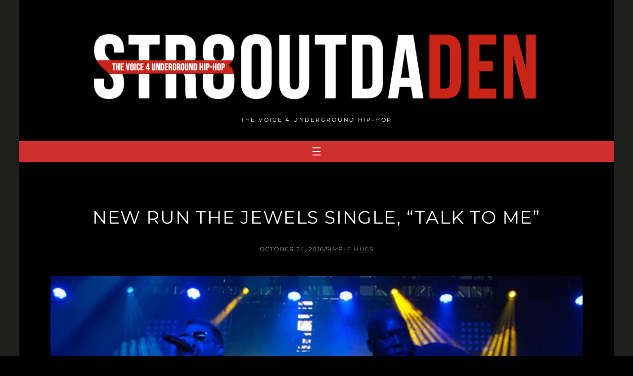

--- FILE ---
content_type: text/html; charset=utf-8
request_url: https://www.google.com/recaptcha/api2/aframe
body_size: 267
content:
<!DOCTYPE HTML><html><head><meta http-equiv="content-type" content="text/html; charset=UTF-8"></head><body><script nonce="h9yzBHPsRU0teVUAfd_ezA">/** Anti-fraud and anti-abuse applications only. See google.com/recaptcha */ try{var clients={'sodar':'https://pagead2.googlesyndication.com/pagead/sodar?'};window.addEventListener("message",function(a){try{if(a.source===window.parent){var b=JSON.parse(a.data);var c=clients[b['id']];if(c){var d=document.createElement('img');d.src=c+b['params']+'&rc='+(localStorage.getItem("rc::a")?sessionStorage.getItem("rc::b"):"");window.document.body.appendChild(d);sessionStorage.setItem("rc::e",parseInt(sessionStorage.getItem("rc::e")||0)+1);localStorage.setItem("rc::h",'1768679394997');}}}catch(b){}});window.parent.postMessage("_grecaptcha_ready", "*");}catch(b){}</script></body></html>